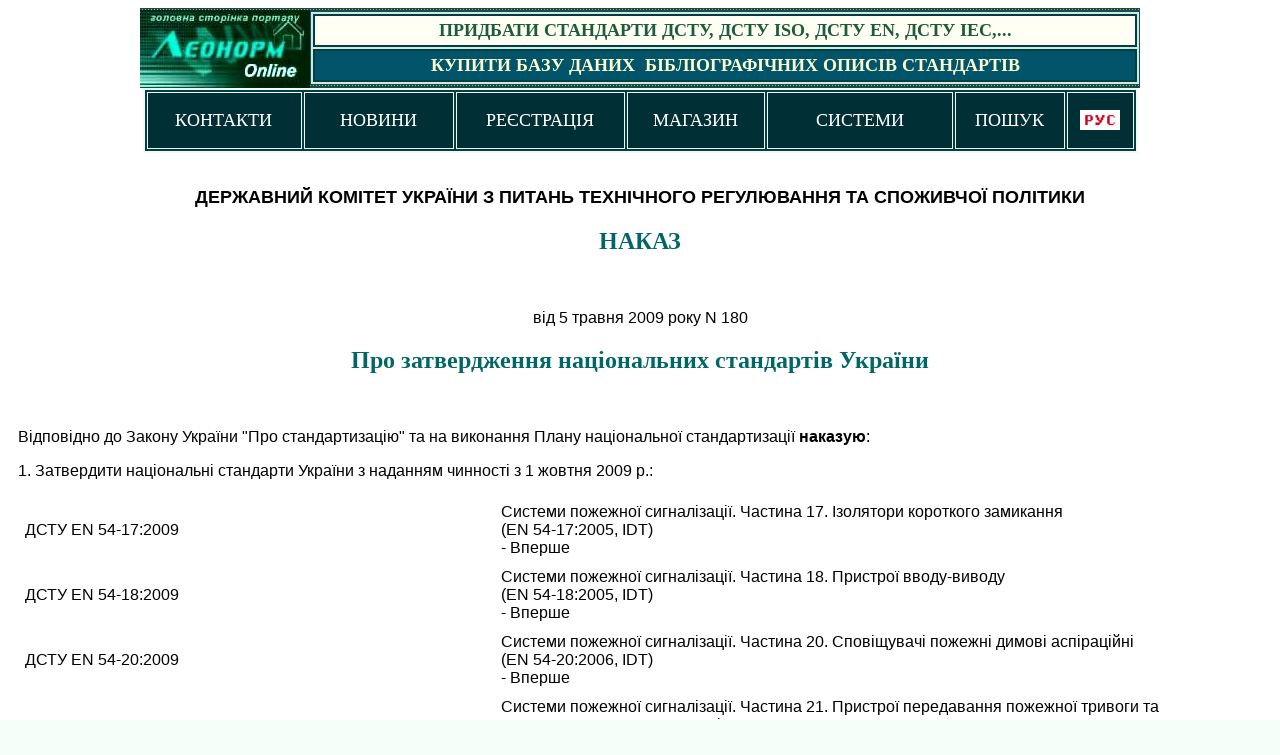

--- FILE ---
content_type: text/html
request_url: http://leonorm.lviv.ua/P/NL_DOC/UA/200901/Nak_180.htm
body_size: 15063
content:
<html>

<head>
<meta http-equiv="Content-Type" content="text/html; charset=windows-1251">
<meta http-equiv="Content-Language" content="uk">
<title>Державний комітет України з питань технічного регулювання та споживчої 
політики, Наказ від 05.05.2009 № 180 &quot;Про затвердження національних стандартів 
України&quot;</title>




<style>
<!--
.num {
	FONT: 11px Verdana
}
-->
</style>
<!--mstheme--><link rel="stylesheet" type="text/css" href="../../../_themes/new-portal/new-1011-1251.css"><meta name="Microsoft Theme" content="new-portal 1011, default">
<meta name="Microsoft Border" content="tb, default">
</head>

<body><!--msnavigation--><table border="0" cellpadding="0" cellspacing="0" width="100%"><tr><td>

<div align="center">
	<center>
	<table border="0" background="../../../images/bg_top.gif" cellpadding="0" cellspacing="0" bgcolor="#E4F5DE" style="width: 990px">
		<tr>
			<td>
			<p style="word-spacing: 0; line-height: 100%; text-indent: 0; margin-left: 0; margin-right: 0; margin-top: 2px; margin-bottom: -1">
			<a href="../../../../Default.php" target="_self">
			<img border="0" src="../../../images/leonorm_home_ua.jpg" alt="Головна сторінка бізнес-порталу &quot;Леонорм&quot;" align="right" hspace="0" width="170" height="78"></a></p>
			</td>
			<td rowspan="2" style="width: 787px">
			<div align="center">
				<table style="border-style: solid; border-width: 1px; width: 830px;" bgColor="#D8E7DC" id="table4203" cellpadding="2">
					<tr>
						<td align="center" style="border: 2px solid #004040; height: 32px; font-family: Verdana; font-size: large; background-color: #FFFFF4;">
						<p style="margin-top: 2px; margin-bottom: 2px; width: 813px;" align="center">
						<font color="#000080" face="Verdana">
						<a style="text-decoration: none" target="_self" href="../../../../eshop/Default.php?Page=kndselect&catcode=%C4%D1%D2%D3">
						<span lang="ru" style="font-size: large;"><strong>
						ПРИДБАТИ СТАНДАРТИ ДСТУ, ДСТУ ISO, ДСТУ EN, ДСТУ IEC,</strong></span><span lang="en-us"><span style="font-size: large;"><strong>...</strong></span></span></a></font></p>
						</td>
					</tr>
					<tr>
						<td align="center" style="height: 32px; border: 2px solid #004040; background-color: #015469; font-family: Verdana; font-size: large;">
						<p align="center" style="margin-top: 2px; margin-bottom: 2px; width: 816px;">
						<font color="#FFFFCC" face="Verdana">
						<a style="text-decoration: none" target="_self" href="../../../../eshop/Default.php?Page=prodprice&ChapterId=3">
						<span style="color: #FFFFCC">
						<span style="font-size: large"><strong>КУПИТИ БАЗУ ДАНИХ&nbsp; 
						БІБЛІОГРАФІЧНИХ ОПИСІВ СТАНДАРТІВ</strong></span><span style="font-size: large;"><strong>
						</strong></span></span></a></font></p>
						</td>
					</tr>
				</table>
			</div>
			</td>
		</tr>
	</table>
	</center></div>
<div align="center">
	<center>
	<table bgcolor="#004040" style="border: 2px solid #F1F8FA; width: 995px; height: 40px;" cellpadding="7">
		<tr>
			<td align="center" style="border: 1px solid #F1F8FA; width: 116px; font-family: Verdana; font-size: large; background-color: #002F35;">
			<p style="word-spacing: 2px; line-height: 200%; margin-left: 2px; margin-right: 3px; margin-top: 2px; margin-bottom: 3px">
			<a class="botmenu" href="../../../ukr/ABOUT.HTM" target="_self" style="text-decoration: none">
			<font color="#FFFFFF" face="Verdana">КОНТАКТИ</font></a></p>
			</td>
			<td align="center" style="border: 1px solid #F1F8FA; width: 112px; font-family: Verdana; font-size: large; background-color: #002F35;">
			<font color="#FFFFFF" face="Verdana">
			<a target="_self" style="text-decoration: none" href="../../../ukr/news.htm">
			<span style="color: #FFFFFF; font-size: large;">НОВИНИ</span></a></font></td>
			<td align="center" style="border: 1px solid #F1F8FA; font-size: large; width: 128px; background-color: #002F35;">
			<a href="../../../../Default.php?rescode=0010&Page=login&rereg=1" target="_self" style="text-decoration: none">
			<font color="#FFFFFF" face="Verdana">РЕЄСТРАЦІЯ</font></a></td>
			<td align="center" style="border: 1px solid #F1F8FA; font-size: x-large; width: 101px; background-color: #002F35;">
			<font face="Verdana">
			<a style="text-decoration: none" target="_self" href="../../../../eshop/Default.php?rescode=0020&Page=chapters">
			<span style="color: #FFFFFF; font-size: large;">МАГАЗИН</span></a></font></td>
			<td align="center" style="border: 1px solid #F1F8FA; font-size: large; width: 142px; background-color: #002F35;">
			<a target="_self" style="text-decoration: none" href="../../../ukr/Computer_system.htm">
			<font color="#FFFFFF" face="Verdana">СИСТЕМИ</font></a></td>
			<td align="center" style="border: 1px solid #F1F8FA; width: 77px; font-size: large; background-color: #002F35;">
			<a style="text-decoration: none" target="_self" href="../../../search.htm">
			<font color="#FFFFFF" face="Verdana">ПОШУК</font></a></td>
			<td style="border: 1px solid #F1F8FA; width: 38px; background-color: #002F35; font-size: large; text-align: center;">
			<font face="Verdana">
			<a target="_self" style="text-decoration: none" href="../../../../Default.php?Language=RU">
			<strong>
			<img border="0" src="../../../../imag/fl_russia.gif" longdesc="../ukr/РОСІЙСЬКОЮ (RUS)" alt="(RUS)" width="40" height="20"></strong></a></font></td>
		</tr>
	</table>
	</center></div>
</td></tr><!--msnavigation--></table><!--msnavigation--><table dir="ltr" border="0" cellpadding="0" cellspacing="0" width="100%"><tr><!--msnavigation--><td valign="top"><center>
<div class="content">
	<div style="PADDING-BOTTOM: 0px; PADDING-LEFT: 10px; PADDING-RIGHT: 10px; PADDING-TOP: 0px">
		<p align="center">&nbsp;</p>
	</div>
</div>
</center><center>
<div class="content">
	<div style="PADDING-BOTTOM: 0px; PADDING-LEFT: 10px; PADDING-RIGHT: 10px; PADDING-TOP: 0px">
		<p align="center"><font size="4"><b>ДЕРЖАВНИЙ КОМІТЕТ УКРАЇНИ З ПИТАНЬ 
		ТЕХНІЧНОГО РЕГУЛЮВАННЯ ТА СПОЖИВЧОЇ ПОЛІТИКИ</b> </font></p>
		<h2 align="center"><b>НАКАЗ </h2>
		</b>
		<p>&nbsp;</p>
		<p align="center">від 5 травня 2009 року N 180 </p>
		<h2 align="center"><b>Про затвердження національних стандартів України
		</b></h2>
		<p>&nbsp;</p>
		<p align="justify">Відповідно до Закону України &quot;Про стандартизацію&quot; та 
		на виконання Плану національної стандартизації <b>наказую</b>: </p>
		<p align="justify">1. Затвердити національні стандарти України з 
		наданням чинності з 1 жовтня 2009 р.: </p>
		<table cellSpacing="3" cellPadding="4" width="100%" id="table1">
			<tr>
				<td width="38%">
				<p align="left">ДСТУ EN 54-17:2009 </td>
				<td width="61%">
				<p align="left">Системи пожежної сигналізації. Частина 17. 
				Ізолятори короткого замикання<br>
				(EN 54-17:2005, IDT)<br>
				- Вперше </td>
			</tr>
			<tr>
				<td width="38%">
				<p align="left">ДСТУ EN 54-18:2009 </td>
				<td width="61%">
				<p align="left">Системи пожежної сигналізації. Частина 18. 
				Пристрої вводу-виводу<br>
				(EN 54-18:2005, IDT) <br>
				- Вперше </td>
			</tr>
			<tr>
				<td width="38%">
				<p align="left">ДСТУ EN 54-20:2009 </td>
				<td width="61%">
				<p align="left">Системи пожежної сигналізації. Частина 20. 
				Сповіщувачі пожежні димові аспіраційні<br>
				(EN 54-20:2006, IDT) <br>
				- Вперше </td>
			</tr>
			<tr>
				<td width="38%">
				<p align="left">ДСТУ EN 54-21:2009 </td>
				<td width="61%">
				<p align="left">Системи пожежної сигналізації. Частина 21. 
				Пристрої передавання пожежної тривоги та попередження про 
				несправність <br>
				(EN 54-21:2006, IDT) <br>
				- Вперше </td>
			</tr>
		</table>
		<br clear="all">
&nbsp;<p align="justify">2. Департаменту стандартизації та метрології (Нелепов 
		А. А.) та ДП &quot;Український науково-дослідний і навчальний центр проблем 
		стандартизації, сертифікації та якості&quot; (Корчевна Л. О.) забезпечити 
		оприлюднення цього наказу на веб-порталі Держспоживстандарту України та 
		опублікування наказу у черговому виданні щомісячного інформаційного 
		покажчика &quot;Стандарти&quot;. </p>
		<p align="justify">3. Контроль за виконанням цього наказу залишаю за 
		собою. </p>
		<p align="justify">&nbsp;</p>
		<table cellSpacing="3" width="100%" id="table2">
			<tr>
				<td width="50%">
				<p align="center"><b>В. о. Голови</b> </td>
				<td width="50%">
				<p align="center"><b>С. Черепков</b> </td>
			</tr>
		</table>
	</div>
</div>
</center>
<hr>
<p align="center"><font face="Verdana"><b>
<a href="javascript:history.back(1)">Назад<br>
</a>
</b></font><br>
&nbsp;<!--msnavigation--></td></tr><!--msnavigation--></table><!--msnavigation--><table border="0" cellpadding="0" cellspacing="0" width="100%"><tr><td>
<div align="center">
	<!- <table="" border="0" cellspacing="1" cellpadding="1">
	<!- <tr="">
	<!- <td="">
	<!- <iframe="" src="http://www.facebook.com/plugins/like.php?href=WWW.LEONORM.COM.UA" scrolling="no" frameborder="0" <!-="" style="width: 270px; height: 17px; border: medium none">
	<!- </iframe="">
	<!- </tr="">
	<!- </table=""><br>
	<center>
	<table cellpadding="7" style="border: 2px solid #F1F8FA; width: 990px; background-color: #002F35;">
		<tr>
			<td style="border: 2px solid #F1F8FA; text-align: right; font-family: Verdana; font-size: large; width: 364px;">
			<p style="margin: 2px; text-align: center; font-family: Verdana; font-size: large; word-spacing: 2px; line-height: 150%;">
			<a href="../../../ukr/prodLEON.htm" target="_self" style="text-decoration: none">
			<font color="#FFFFFF">ПРОДУКЦІЯ ТА ПОСЛУГИ</font></a></p>
			</td>
			<td style="border: 2px solid #F1F8FA; text-align: right; width: 290px;">
			<p style="margin: 2px; text-align: center; font-family: Verdana; font-size: large; word-spacing: 2px; line-height: 150%;">
			<a class="botmenu" href="../../../ukr/services.htm" target="_self" style="text-decoration: none">
			<font color="#FFFFFF">СУПРОВІД ПРОДУКТІВ</font></a></p>
			</td>
			<td style="border: 2px solid #F1F8FA; text-align: right; width: 184px;">
			<p style="margin: 2px; text-align: center; font-family: Verdana; font-size: large; word-spacing: 2px; line-height: 150%;">
			<a style="text-decoration: none" target="_self" href="../../../ukr/Norm_doc.htm">
			<font color="#FFFFFF">НОРМАТИВНІ АКТИ</font></a></p>
			</td>
			<td style="border: 2px solid #F1F8FA; text-align: right; width: 275px;">
			<p style="margin: 2px; text-align: center; font-family: Verdana; font-size: large; word-spacing: 2px; line-height: 150%;">
			<a class="botmenu" href="../../../ukr/olinks.htm" target="_self" style="text-decoration: none">
			<font color="#FFFFFF">ПОСИЛАННЯ</font></a></p>
			</td>
			<td style="border: 2px solid #F1F8FA; text-align: right; width: 200px;">
			<p style="margin: 2px; text-align: center; font-family: Verdana; font-size: large; word-spacing: 2px; line-height: 150%;">
			<nobr>
			<a class="botmenu" target="_self" style="text-decoration: none" href="../../../ukr/Clients.htm">
			<font color="#FFFFFF">КЛІЄНТИ</font></a></nobr></p>
			</td>
			<td style="border: 2px solid #F1F8FA; width: 208px">
			<p style="margin: 2px; text-align: center; font-family: Verdana; font-size: large; word-spacing: 2px; line-height: 150%;">
			<a target="_self" style="text-decoration: none" href="../../../ukr/partner.htm">
			<font color="#FFFFFF">ПАРТНЕРИ</font></a></p>
			</td>
			<td align="center" bgcolor="#D8E7DC" style="border: 2px solid #F1F8FA; height: 28px; font-size: large;">
			<p style="text-align: center; font-family: Verdana; font-size: large; word-spacing: 2px; line-height: 150%; margin: 2px">
			<font face="Verdana">
			<a target="_blank" href="http://www.facebook.com/Leonorm.com.ua">
			<strong>
			<img border="0" src="../../../RUS_VER/images/fb.jpg" longdesc="Сторінка &quot;ЛЕОНОРМ&quot; на facebook" alt="Сторінка &quot;ЛЕОНОРМ&quot; на facebook"></strong></a></font></p>
			</td>
		</tr>
	</table>
	<p>&nbsp;<span lang="en-us"> </span><span lang="ru">&nbsp; </span>
	<a href="https://docs.google.com/document/d/1onLgMbhZgPxAZ27_TXkJzVsPbNsbwKQZ/edit?usp=sharing&amp;ouid=116105219307239411522&amp;rtpof=true&amp;sd=true">
	<img border="0" src="../../../images/Inform2tu_BZS.gif" alt="БД «Електронний Реєстр Технічних регламентів України" longdesc="БД «Електронний Реєстр Технічних регламентів України" width="250" height="90"></a><span style="text-decoration: none">&nbsp;&nbsp;</span><a target="_self" href="../../../ukr/presr.htm#afond"><img alt="Актуалізація Ваших НД" longdesc="../ukr/Актуалізація нормативних документів, якими користується Ваше підприємство" src="../../../images/AFONDND.jpg" width="300" height="90" style="border-width: 0px"></a><font size="1"><span lang="en-us">&nbsp;
	</span>&nbsp;</font><span style="text-decoration: none"><a target="_blank" href="http://www.germiona.com.ua/"><img border="0" src="../../../images/GERMIONAB.gif" width="270" height="90" longdesc="http://www.germiona.com.ua/" alt="http://www.germiona.com.ua/"></a>&nbsp;</span><font size="1"><span lang="en-us">&nbsp;
	<br>
	&nbsp;</span></font></p>
	<table border="0" cellspacing="1" id="table657">
		<tr>
			<td><font size="1">
			<table border="0" cellpadding="3" cellspacing="3" id="table658">
				<tr>
					<td><em><font face="Verdana" color="#660000">
					<p style="text-align: center">
					<!-- I.UA counter -->
					<a href="https://www.i.ua/" target="_blank" onclick="this.href='https://i.ua/r.php?235768';" title="Rated by I.UA">
					<script type="text/javascript"><!--
iS='http'+(window.location.protocol=='https:'?'s':'')+
'://r.i.ua/s?u235768&p4&n'+Math.random();
iD=document;if(!iD.cookie)iD.cookie="b=b; path=/";if(iD.cookie)iS+='&c1';
iS+='&d'+(screen.colorDepth?screen.colorDepth:screen.pixelDepth)
+"&w"+screen.width+'&h'+screen.height;
iT=iR=iD.referrer.replace(iP=/^[a-z]*:\/\//,'');iH=window.location.href.replace(iP,'');
((iI=iT.indexOf('/'))!=-1)?(iT=iT.substring(0,iI)):(iI=iT.length);
if(iT!=iH.substring(0,iI))iS+='&f'+escape(iR);
iS+='&r'+escape(iH);
iD.write('<img src="'+iS+'" border="0" width="88" height="31" />');
//--></script>
					</a>
					<!-- End of I.UA counter --></p>
					</font></em></td>
				</tr>
			</table>
			</font></td>
		</tr>
	</table>
	<p style="text-align: center">&nbsp;</p>
	</center></div>
<p align="center" style="line-height: 100%; word-spacing: 0; margin-left: 0; margin-right: 0; margin-top: 0; margin-bottom: 9">
<font size="1" face="Verdana"><span style="font-size: x-small">Copyright © 
2004-20<span lang="en-us">26</span>, </span>
<a href="../../../ukr/ABOUT.HTM" target="_self"><span style="font-size: x-small">
ЛЕОНОРМ</span></a>.</font></p>
<p align="center" style="line-height: 100%; word-spacing: 0; margin-left: 0; margin-right: 0; margin-top: 0; margin-bottom: 9">
&nbsp;</p>

</td></tr><!--msnavigation--></table></body>
</html>
